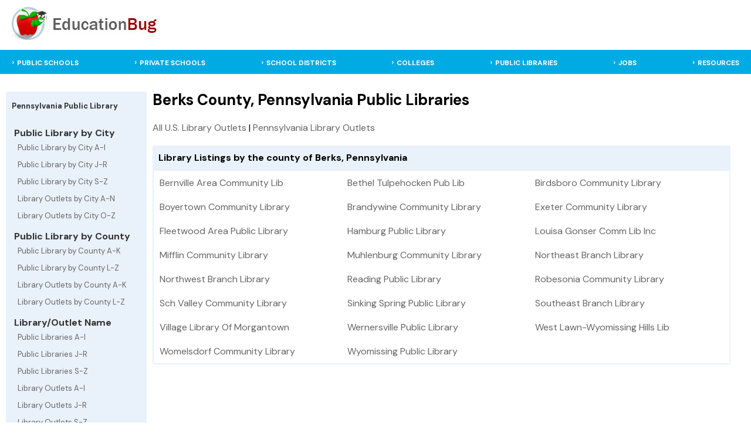

--- FILE ---
content_type: text/html; charset=UTF-8
request_url: https://pennsylvania.educationbug.org/public-library/county-berks.html
body_size: 2889
content:
<!DOCTYPE html>
<html lang="en">
<head>
	<title>Education Bug - Berks County, Pennsylvania  Public Libraries</title>
	<meta http-equiv="Content-Type" content="text/html; charset=UTF-8">
	<meta name="viewport" content="width=device-width, initial-scale=1">
	<link rel="stylesheet" href="https://www.educationbug.org/css/styles.css" type="text/css">
	<link rel="preload" fetchpriority="high" as="image" href="/images/home-image.jpg" type="image/jpg">
 	<meta name="description" content="Berks County, Pennsylvania Public Libraries. Profiles for all Public Libraries in Berks County, Pennsylvania."> 
 	<meta name="keywords" content="education, public school, private school, library, college, university, district, isd, teacher, parent, student, schools,">
	<link rel="shortcut icon" type="image/x-icon" href="https://www.educationbug.org/images/favicon.ico">
	</head>
<body>
<!--<script src="http://www.surveymonkey.com/jsPop.aspx?sm=cWARt1O8ZF2_2b5oExGAzjkQ_3d_3d"></script>-->
<div class="topBanner">
	<div class="table header">
		<div class="tr">
			<div class="td">
				<a href="https://www.educationbug.org">
					<img src="https://www.educationbug.org/images/headerBanner.jpg" alt="Education Bug - a complete listing of educational resources"  border="0" width="263" height="60"/>
				</a>
			</div>
			<div class="td center-td"></div>
			<div class="td">
				<a href="javascript:void(0);" class="icon" onclick="myFunction()">&#9776;</a>
			</div>		
		</div>
	</div>		
</div>
<div class="headerNav">
	<div class="nav_surround">
		<div class="topnav" id="myTopnav">	
			<div class="menulinks">
				<ul>
					<li><a href="https://www.educationbug.org/public-schools/">PUBLIC SCHOOLS</a></li>
					<li><a href="https://www.educationbug.org/private-schools/">PRIVATE SCHOOLS</a></li>
					<li><a href="https://www.educationbug.org/school-districts/">SCHOOL DISTRICTS</a></li>
					<li><a href="https://www.educationbug.org/colleges/">COLLEGES</a></li>
					<li><a href="https://www.educationbug.org/public-library/">PUBLIC LIBRARIES</a></li>
					<li><a href="https://www.educationbug.org/jobs/">JOBS</a></li>
					<!--<li><a href="https://blog.educationbug.org">BLOG</a></li>-->
					<li><a href="https://www.educationbug.org/dir/">RESOURCES</a></li>
				</ul>
			</div>
		</div>
	</div>
</div>	<div class="content">
        <div class="inner-content">
            <div class="table main-content">
                <div class="tr">
	
					<div class="td left-menu nav-collapse">
						<div class="mobile-sub-nav">
							<a href="javascript:void(0);" class="icon left-sub-menu-nav" onclick="subNav()">☰  Pennsylvania Public Library Menu</a>	
						</div>
						<div class="leftSideMenu">
							<div class="parentCat"><strong>Pennsylvania Public Library</strong></div>	
							<br />
							<strong>&nbsp;Public Library by City</strong>
							<div class="subCats">
								<a href="https://pennsylvania.educationbug.org/public-library/by-cityA-I.html" class="sideMenuCat">Public Library by City A-I</a>
								<a href="https://pennsylvania.educationbug.org/public-library/by-cityJ-R.html" class="sideMenuCat">Public Library by City J-R</a>
								<a href="https://pennsylvania.educationbug.org/public-library/by-cityS-Z.html" class="sideMenuCat">Public Library by City S-Z</a>
								<a href="https://pennsylvania.educationbug.org/library-outlets/by-cityA-N.html" class="sideMenuCat">Library Outlets by City A-N</a>
								<a href="https://pennsylvania.educationbug.org/library-outlets/by-cityO-Z.html" class="sideMenuCat">Library Outlets by City O-Z</a>
							</div>
							<strong>&nbsp;Public Library by County</strong>
							<div class="subCats">
								<a href="https://pennsylvania.educationbug.org/public-library/by-countyA-K.html" class="sideMenuCat">Public Library by County A-K</a>
								<a href="https://pennsylvania.educationbug.org/public-library/by-countyL-Z.html" class="sideMenuCat">Public Library by County L-Z</a>
								<a href="https://pennsylvania.educationbug.org/library-outlets/by-countyA-K.html" class="sideMenuCat">Library Outlets by County A-K</a>
								<a href="https://pennsylvania.educationbug.org/library-outlets/by-countyL-Z.html" class="sideMenuCat">Library Outlets by County L-Z</a>							
							</div>
							<strong>&nbsp;Library/Outlet Name</strong>	
							<div class="subCats">
								<a href="https://pennsylvania.educationbug.org/public-library/A-I.html" class="sideMenuCat">Public Libraries A-I</a>
								<a href="https://pennsylvania.educationbug.org/public-library/J-R.html" class="sideMenuCat">Public Libraries J-R</a>
								<a href="https://pennsylvania.educationbug.org/public-library/S-Z.html" class="sideMenuCat">Public Libraries S-Z</a>
								<a href="https://pennsylvania.educationbug.org/library-outlets/A-I.html" class="sideMenuCat">Library Outlets A-I</a>
								<a href="https://pennsylvania.educationbug.org/library-outlets/J-R.html" class="sideMenuCat">Library Outlets J-R</a>
								<a href="https://pennsylvania.educationbug.org/library-outlets/S-Z.html" class="sideMenuCat">Library Outlets S-Z</a>
							</div>
							<strong>&nbsp;Pennsylvania Links</strong>	
							<div class="subCats">
								<a href="https://pennsylvania.educationbug.org" class="sideMenuCat">Pennsylvania Education</a>
								<a href="https://pennsylvania.educationbug.org/public-schools/" class="sideMenuCat">Pennsylvania Public Schools</a>
								<a href="https://pennsylvania.educationbug.org/private-schools/" class="sideMenuCat">Pennsylvania Private Schools</a>
								<a href="https://pennsylvania.educationbug.org/school-districts/" class="sideMenuCat">Pennsylvania School Districts</a>
								<a href="https://pennsylvania.educationbug.org/public-library/" class="sideMenuCat">Pennsylvania Public Library</a>
								<a href="https://pennsylvania.educationbug.org/colleges/" class="sideMenuCat">Pennsylvania College/University</a>
							</div>
						</div>
											</div>										
					<div class="td page-content-pane">
						<div class="content-section">
                            <h1>Berks County, Pennsylvania  Public Libraries</h1>
                                                        <div class="breadcrumb"><a href="https://www.educationbug.org/public-library/">All U.S. Library Outlets</a> | <a href="https://pennsylvania.educationbug.org/public-library/">Pennsylvania Library Outlets</a></div><div class="table-caption">Library Listings by the county of Berks, Pennsylvania</div><flextable width="100%" class="schoolDataset"><div class="table-cell"><div class="inner-cell"><a href="https://pennsylvania.educationbug.org/public-library/13923-bernville-area-community-lib.html">Bernville Area Community Lib</a></div></div>
<div class="table-cell"><div class="inner-cell"><a href="https://pennsylvania.educationbug.org/public-library/13537-bethel-tulpehocken-pub-lib.html">Bethel Tulpehocken Pub Lib</a></div></div>
<div class="table-cell"><div class="inner-cell"><a href="https://pennsylvania.educationbug.org/public-library/13538-birdsboro-community-library.html">Birdsboro Community Library</a></div></div>
<div class="table-cell"><div class="inner-cell"><a href="https://pennsylvania.educationbug.org/public-library/13898-boyertown-community-library.html">Boyertown Community Library</a></div></div>
<div class="table-cell"><div class="inner-cell"><a href="https://pennsylvania.educationbug.org/public-library/13900-brandywine-community-library.html">Brandywine Community Library</a></div></div>
<div class="table-cell"><div class="inner-cell"><a href="https://pennsylvania.educationbug.org/public-library/13933-exeter-community-library.html">Exeter Community Library</a></div></div>
<div class="table-cell"><div class="inner-cell"><a href="https://pennsylvania.educationbug.org/public-library/13899-fleetwood-area-public-library.html">Fleetwood Area Public Library</a></div></div>
<div class="table-cell"><div class="inner-cell"><a href="https://pennsylvania.educationbug.org/public-library/13540-hamburg-public-library.html">Hamburg Public Library</a></div></div>
<div class="table-cell"><div class="inner-cell"><a href="https://pennsylvania.educationbug.org/public-library/13867-louisa-gonser-comm-lib-inc.html">Louisa Gonser Comm Lib Inc</a></div></div>
<div class="table-cell"><div class="inner-cell"><a href="https://pennsylvania.educationbug.org/public-library/13934-mifflin-community-library.html">Mifflin Community Library</a></div></div>
<div class="table-cell"><div class="inner-cell"><a href="https://pennsylvania.educationbug.org/public-library/13549-muhlenburg-community-library.html">Muhlenburg Community Library</a></div></div>
<div class="table-cell"><div class="inner-cell"><a href="https://pennsylvania.educationbug.org/public-library/13544-northeast-branch-library.html">Northeast Branch Library</a></div></div>
<div class="table-cell"><div class="inner-cell"><a href="https://pennsylvania.educationbug.org/public-library/13543-northwest-branch-library.html">Northwest Branch Library</a></div></div>
<div class="table-cell"><div class="inner-cell"><a href="https://pennsylvania.educationbug.org/public-library/13541-reading-public-library.html">Reading Public Library</a></div></div>
<div class="table-cell"><div class="inner-cell"><a href="https://pennsylvania.educationbug.org/public-library/13547-robesonia-community-library.html">Robesonia Community Library</a></div></div>
<div class="table-cell"><div class="inner-cell"><a href="https://pennsylvania.educationbug.org/public-library/13891-sch-valley-community-library.html">Sch Valley Community Library</a></div></div>
<div class="table-cell"><div class="inner-cell"><a href="https://pennsylvania.educationbug.org/public-library/13548-sinking-spring-public-library.html">Sinking Spring Public Library</a></div></div>
<div class="table-cell"><div class="inner-cell"><a href="https://pennsylvania.educationbug.org/public-library/13542-southeast-branch-library.html">Southeast Branch Library</a></div></div>
<div class="table-cell"><div class="inner-cell"><a href="https://pennsylvania.educationbug.org/public-library/13539-village-library-of-morgantown.html">Village Library Of Morgantown</a></div></div>
<div class="table-cell"><div class="inner-cell"><a href="https://pennsylvania.educationbug.org/public-library/13550-wernersville-public-library.html">Wernersville Public Library</a></div></div>
<div class="table-cell"><div class="inner-cell"><a href="https://pennsylvania.educationbug.org/public-library/13551-west-lawn-wyomissing-hills-lib.html">West Lawn-Wyomissing Hills Lib</a></div></div>
<div class="table-cell"><div class="inner-cell"><a href="https://pennsylvania.educationbug.org/public-library/13928-womelsdorf-community-library.html">Womelsdorf Community Library</a></div></div>
<div class="table-cell"><div class="inner-cell"><a href="https://pennsylvania.educationbug.org/public-library/13552-wyomissing-public-library.html">Wyomissing Public Library</a></div></div>
</flextable>
                        </div>
                    </div>
	  
                </div>    
            </div>
        </div>
	</div>	
	<div class="footer">
		<div class="footer-content">
			<div class="footer-surround">
				<a href="https://www.educationbug.org/index.html">Home</a> |
				<!--<a href="https://www.educationbug.org">Education Blog</a> |-->
				<a href="https://www.educationbug.org/jobs/">Education Jobs</a> |
				<a href="https://www.educationbug.org/dir/">Education Resource Directory</a> |
				<a href="https://www.educationbug.org/a/about-educationbug.html">About Us</a> | 
				<a href="https://www.educationbug.org/a/contact-us.html">Contact Us</a><br />
				<a href="https://www.educationbug.org">Education</a> Guide and Directory - <small>&copy; 2026 EducationBug.org</small>
			</div>
		</div>
	</div>
	
	<script type="text/javascript" src="https://www.educationbug.org/js/jquery3-6.min.css"></script>
		<script type="text/javascript">   
		function myFunction() {
			var x = document.getElementById("myTopnav");
			if (x.className === "topnav") {
			  x.className += " responsive";
			} else {
			  x.className = "topnav";
			}
		}
		
		$('.dropbtn').click(function(){
			var actOnObj = '.dropdown-content[rel="'+ $(this).attr('rel')+'"]';
			if($(this).parent().parent().parent().hasClass("responsive")){
				if($(actOnObj).is(':visible')){
					$(actOnObj).slideUp();
					$(this).children("i").attr("class","fa fa-caret-down");
				} else {
					$(actOnObj).slideDown();
					$(this).children("i").attr("class","fa fa-caret-right");
				}
			}
		});
		$('.left-sub-menu-nav').click(function(){
			$(this).parent().siblings(".leftSideMenu").slideToggle();
		});
		function showStateLinks(){
			$('#stateLinks').slideToggle();
		}
	</script>	
	<script type="text/javascript">
	  var _gaq = _gaq || [];
	  _gaq.push(['_setAccount', 'UA-379480-2']);
	  _gaq.push(['_setDomainName', 'educationbug.org']);
	  _gaq.push(['_trackPageview']);
	
	  (function() {
		var ga = document.createElement('script'); ga.type = 'text/javascript'; ga.async = true;
		ga.src = ('https:' == document.location.protocol ? 'https://ssl' : 'http://www') + '.google-analytics.com/ga.js';
		var s = document.getElementsByTagName('script')[0]; s.parentNode.insertBefore(ga, s);
	  })();
	</script>
	
</body>
</html>